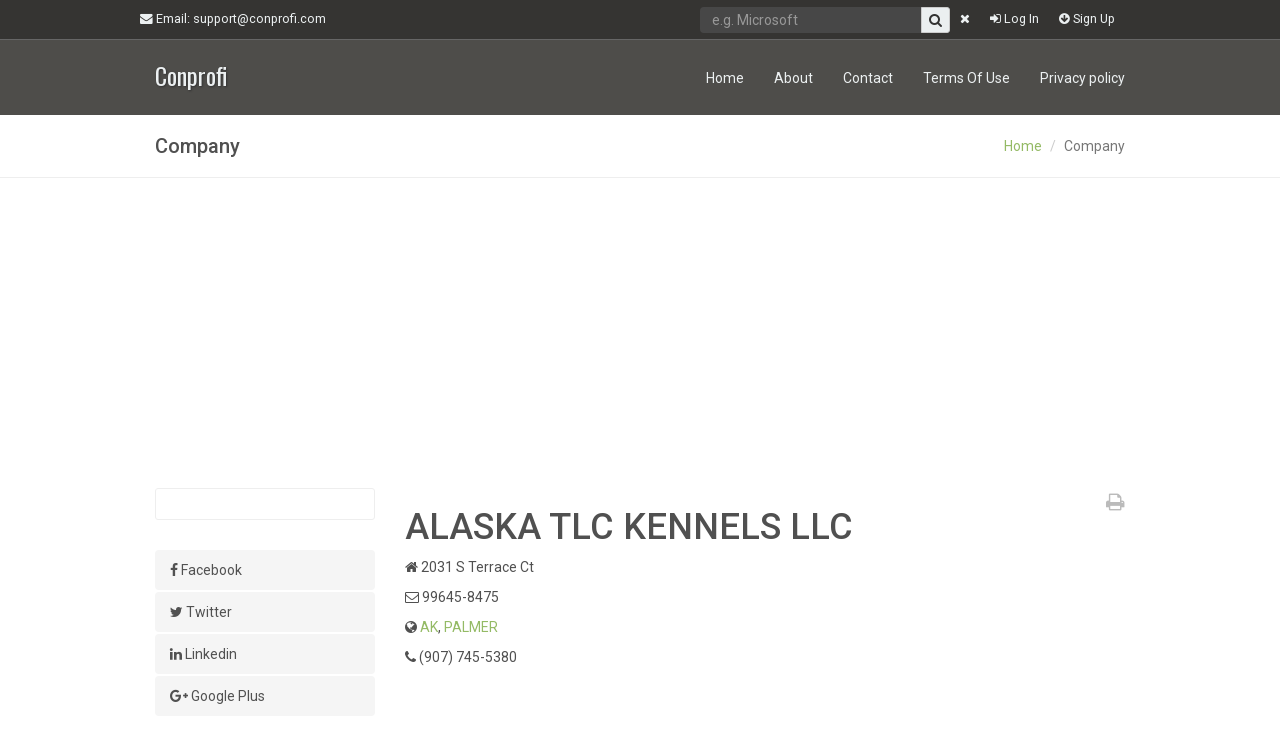

--- FILE ---
content_type: text/html; charset=UTF-8
request_url: https://conprofi.com/company/563b74dce54f9653458b47ca
body_size: 7509
content:
<!DOCTYPE html>
<html lang="en-US">
<head>
    <meta charset="UTF-8">
    <meta name="viewport" content="width=device-width, initial-scale=1">
    <link href='https://fonts.googleapis.com/css?family=Oswald:400,700,300' rel='stylesheet' type='text/css'>
    <link href='https://fonts.googleapis.com/css?family=Roboto:400,700,500,400italic,500italic,700italic' rel='stylesheet' type='text/css'>
    <meta name="csrf-param" content="_csrf">
    <meta name="csrf-token" content="N0pJYTlUeUMEBhEqCSQ.MFosLlRbDhQtRj4rO2FhMxZxMyZZfx0YJw==">
    <title>ALASKA TLC KENNELS LLC, (907) 745-5380, 2031 S Terrace Ct - Conprofi</title>
    <meta name="description" content="Name: ALASKA TLC KENNELS LLC, Phone number: (907) 745-5380, State: AK, City: palmer, Zip Code: 99645-8475 and more information">
<link href="/assets/996bba09/leaflet/dist/leaflet.css" rel="stylesheet">
<link href="/assets/996bba09/Leaflet.awesome-markers/dist/leaflet.awesome-markers.css" rel="stylesheet">
<link href="/assets/996bba09/leaflet.markercluster/dist/MarkerCluster.css" rel="stylesheet">
<link href="/assets/996bba09/leaflet.markercluster/dist/MarkerCluster.Default.css" rel="stylesheet">
<link href="/assets/e0c88787/comment-list.css" rel="stylesheet">
<link href="/assets/e0c88787/comment-form.css" rel="stylesheet">
<link href="/assets/53f22eaa/css/bootstrap.css" rel="stylesheet">
<link href="/assets/38c7d834/css/font-awesome.min.css" rel="stylesheet">
<link href="/css/color-styles.css" rel="stylesheet">
<link href="/css/ui-elements.css" rel="stylesheet">
<link href="/css/style.css" rel="stylesheet">
<link href="/css/animate.css" rel="stylesheet">
<link href="/css/site.css" rel="stylesheet">
<link href="/assets/93979a6c/authchoice.css" rel="stylesheet"></head>
<body class="body-green">

    <div class="mini-navbar hidden-xs mini-navbar-dark">
        <div class="container">
            <a href="mailto:support@conprofi.com" class="first-child"><i class="fa fa-envelope"></i> Email<span class="hidden-sm">: support@conprofi.com</span></a>
                            <a class="pull-right" href="/user/register"><i class="fa fa-arrow-circle-down"></i> Sign Up</a>                <a class="pull-right" href="/site/#" data-toggle="modal" data-target="#loginModal"><i class="fa fa-sign-in"></i> Log In</a>                        <a href="#" class="pull-right show hidden" id="nav-search"><i class="fa fa-search"></i> Search</a>
            <a href="#" class="pull-right show" id="nav-search-close"><i class="fa fa-times"></i></a>
            <!-- Search Form -->
            <form class="pull-right show animated flipInX" action="/search" role="search" id="nav-search-form">
                <div class="input-group">
                    <input type="text" required class="form-control" name="q" id="header-search" placeholder="e.g. Microsoft">
                    <span class="input-group-btn">
                        <button type="submit" class="btn btn-default"><i class="fa fa-search"></i></button>
                    </span>
                </div>
            </form>
        </div>
    </div>
    <div class="sticky-wrapper" id="undefined-sticky-wrapper" style="height: 75px;">
    <nav id="w5" class="navbar navbar-dark navbar-static-top" role="navigation"><div class="container"><div class="navbar-header"><button type="button" class="navbar-toggle" data-toggle="collapse" data-target="#w5-collapse"><span class="sr-only">Toggle navigation</span>
<span class="icon-bar"></span>
<span class="icon-bar"></span>
<span class="icon-bar"></span></button><a class="navbar-brand" href="/">Conprofi</a></div><div id="w5-collapse" class="collapse navbar-collapse"><ul id="w6" class="navbar-nav navbar-right nav"><li><a class="bg-hover-color" href="/site/index" rel="nofollow">Home</a></li>
<li><a class="bg-hover-color" href="/about" rel="nofollow">About</a></li>
<li><a class="bg-hover-color" href="/contact" rel="nofollow">Contact</a></li>
<li><a class="bg-hover-color" href="/tos" rel="nofollow">Terms Of Use</a></li>
<li><a class="bg-hover-color" href="/policy" rel="nofollow">Privacy policy</a></li></ul></div></div></nav>    </div>

<div class="wrapper">
        <div class="topic hidden-print">
        <div class="container">
            <div class="row">
                <div class="col-sm-5">
                    <h3 class="primary-font">Company</h3>
                </div>
                <div class="col-sm-7">
                   <!--  <ol class="breadcrumb pull-right hidden-xs">
                        <li><a href="index.html">Home</a></li>
                        <li class="active">About Us</li>
                    </ol> -->
                    <ul class="breadcrumb pull-right hidden-xs"><li><a href="/">Home</a></li>
<li class="active">Company</li>
</ul>                </div>
            </div>
        </div>
    </div>
    


        
<div class="container">

	<div class="row">
	
					<div class="col-md-12">
				<div class="adsense adsense-top">
					<script async src="//pagead2.googlesyndication.com/pagead/js/adsbygoogle.js"></script>
					<!-- nuwber_responsive -->
					<ins class="adsbygoogle"
					     style="display:block"
					     data-ad-client="ca-pub-9418715870792983"
					     data-ad-slot="1773223359"
					     data-ad-format="auto"></ins>
					<script>
					(adsbygoogle = window.adsbygoogle || []).push({});
					</script>
				</div>
			</div>
		
		<div class="col-sm-3 print-hidden">
			<div class="team-member user-avatar text-center">
				<img class="img-responsive center-block" src="https://maps.googleapis.com/maps/api/streetview?location=2031+S+Terrace+Ct%2C+Palmer%2C+AK&size=600x600" alt="">
			</div>

			
<ul class="nav nav-pills nav-stacked">
	<li>
		<a href="https://www.facebook.com/search/top/?q=ALASKA TLC KENNELS LLC " class="facebook" target="_blank"><i class="fa fa-facebook"></i> Facebook</a>
	</li>
	<li>
		<a href="https://twitter.com/search?vertical=default&q=ALASKA TLC KENNELS LLC" class="twitter" target="_blank"><i class="fa fa-twitter"></i> Twitter</a>
	</li>
	<li>
		<a href="https://www.linkedin.com/vsearch/f?keywords=ALASKA TLC KENNELS LLC" class="linkedin" target="_blank"><i class="fa fa-linkedin"></i> Linkedin</a>
	</li>
	<li>
		<a href="https://plus.google.com/s/ALASKA TLC KENNELS LLC" class="plus" target="_blank"><i class="fa fa-google-plus"></i> Google Plus</a>
	</li>
</ul>
							<div class="adsense">
					<script async src="//pagead2.googlesyndication.com/pagead/js/adsbygoogle.js"></script>
					<!-- nuwber_responsive -->
					<ins class="adsbygoogle"
					     style="display:block"
					     data-ad-client="ca-pub-9418715870792983"
					     data-ad-slot="1773223359"
					     data-ad-format="auto"></ins>
					<script>
					(adsbygoogle = window.adsbygoogle || []).push({});
					</script>
				</div>
					</div>

		<div class="col-sm-9">
			<div class="row">
				<div class="col-sm-12" itemscope itemtype="http://schema.org/Organization">
					<div class="row">
						<div class="col-xs-10">
							<h1 class="primary-font"><span itemprop="name">ALASKA TLC KENNELS LLC</span></h1>
						</div>
						<div class="col-xs-2 hidden-xs">
							<p class="print-button print-hidden"><a href="#" id="print"><i class="fa fa-print"></i></a></p>
						</div>
					</div>
					<div itemprop="address" itemscope itemtype="http://schema.org/PostalAddress">
													<p>
								<i class="fa fa-home"></i>								<span itemprop="streetAddress">2031 S Terrace Ct</span>
							</p>
												<p>
							<i class="fa fa-envelope-o"></i>							<span itemprop="postalCode">99645-8475</span>
						</p>
						<p>
							<i class="fa fa-globe"></i> 
							<span itemprop="addressRegion"><a href="/address/cities/5627d436530fb0fb8c3a854b">AK</a></span>,  
							<span itemprop="addressLocality"><a href="/address/companies/562cdfc191b24378aaebfe87">PALMER</a></span>
						</p>
					</div>
											<p><i class="fa fa-phone"></i> <span itemprop="telephone">(907) 745-5380</span></p>
									</div>

									<div class="col-sm-12">
						<div class="adsense">
							<script async src="//pagead2.googlesyndication.com/pagead/js/adsbygoogle.js"></script>
							<!-- nuwber_responsive -->
							<ins class="adsbygoogle"
							     style="display:block"
							     data-ad-client="ca-pub-9418715870792983"
							     data-ad-slot="1773223359"
							     data-ad-format="auto"></ins>
							<script>
							(adsbygoogle = window.adsbygoogle || []).push({});
							</script>
						</div>
					</div>
				
				<div class="col-md-12">
					
    <div class="category"><h3>Person for contact</h3></div>

<div class="tab-family">
    <div class="col-md-12">
        <div class="row">
            <div class="family">
                <ul class="list-unstyled">
                                            <li class="person">
                            <div class="row">
                                <div class="col-md-8 col-sm-6">
                                    <h4>
                                                                                    <i class="fa fa-user"></i> <a href="https://nuwber.com/search?firstname=DEBBIE&amp;lastname=IMHOF" rel="nofollow">DEBBIE IMHOF</a><span class="title">, OWNER</span>
                                                                            </h4>
                                </div>
                                <div class="col-md-4 col-sm-6 text-center print-hidden">
                                    <div id="personDEBBIEIMHOF">
                                    </div>
                                                                    </div>
                            </div>
                        </li>
                                    </ul>
            </div>
        </div>
    </div>
</div>				</div>

				<div class="col-sm-12">
					<div class="category"><h3 id="detail-title">About This Property</h3></div>
											<table id="w1" class="table table-striped table-bordered detail-view"><tr><th>Categories</th><td><a href="/category/2/5669872446c3d8b7d0b77344">Agriculture, Forestry & Fishing</a>, <a href="/category/3/5669872446c3d8b7d0b7735c">Animal Services, Except Veterinary</a></td></tr>
<tr><th>Type</th><td>Private</td></tr>
<tr><th>Credit score core</th><td>B+</td></tr>
<tr><th>Sales volume</th><td>LESS THAN $500,000</td></tr>
<tr><th>Number of PC's used</th><td>0 TO 1</td></tr>
<tr><th>Number of employess</th><td>1 TO 4</td></tr>
</table>						<div class="overlay" onClick="style.pointerEvents='none'"></div>
<iframe 
	id="map"
	frameborder="0" 
	style="border:0"
	src="https://www.google.com/maps/embed/v1/place?q=2031 S Terrace Ct, Palmer, AK&key=AIzaSyBYvcRSUd6MkBWts2H_jJx_yqQx_DQXieU&maptype=satellite&zoom=18" 
	allowfullscreen>
</iframe>									</div>

				<div class="col-md-12">
					<div class="category first-child"><h3>Maps</h3></div>
<div class="row panel-map">
	<div class="col-xs-3">
		<img src="/img/map/route.jpg" class="img-responsive" type="button" data-toggle="modal" data-target="#googleMap">
	</div>
	<div class="col-xs-3">
		<img src="/img/map/street_view.jpg" class="img-responsive" type="button" data-toggle="modal" data-target="#googleStreetView">
	</div>
	<div class="col-xs-3">
		<img src="/img/map/aerial_view.jpg" class="img-responsive" type="button" data-toggle="modal" data-target="#bingAerialView">
	</div>
	<div class="col-xs-3">
		<img src="/img/map/birds_eye.jpg" class="img-responsive" type="button" data-toggle="modal" data-target="#bingBirdsEye">
	</div>
</div>



<!-- Modal -->
<div class="modal fade" id="googleMap" tabindex="-1" role="dialog" aria-labelledby="googleMapLabel">
	<div class="modal-dialog map-dialog" role="document">
		<div class="modal-content">
			<div class="modal-header">
				<button type="button" class="close" data-dismiss="modal" aria-label="Close"><span aria-hidden="true">&times;</span></button>
				<h4 class="modal-title" id="googleMapLabel">Route</h4>
			</div>
			<div class="modal-body map-body" style="overflow: hidden;">
								<iframe width="600" height="450" frameborder="0" style="border:0" src="https://www.google.com/maps/embed/v1/directions?origin=42.364601135254,-71.102798461914&destination=2031 S Terrace Ct, Palmer, AK&key=AIzaSyBYvcRSUd6MkBWts2H_jJx_yqQx_DQXieU" allowfullscreen></iframe>
							</div>
		</div>
	</div>
</div>

<!-- Modal -->
<div class="modal fade" id="googleStreetView" tabindex="-1" role="dialog" aria-labelledby="googleStreetViewlLabel">
	<div class="modal-dialog map-dialog" role="document">
		<div class="modal-content">
			<div class="modal-header">
				<button type="button" class="close" data-dismiss="modal" aria-label="Close"><span aria-hidden="true">&times;</span></button>
				<h4 class="modal-title" id="googleStreetViewLabel">StreetView</h4>
			</div>
			<div class="modal-body map-body" style="overflow: hidden;">
									<iframe width="600" height="450" frameborder="0" style="border:0" src="https://www.google.com/maps/embed/v1/streetview?location=61.56106,-149.28685&key=AIzaSyBYvcRSUd6MkBWts2H_jJx_yqQx_DQXieU" allowfullscreen></iframe>
							</div>
		</div>
	</div>
</div>

<!-- Modal -->
<div class="modal fade" id="bingAerialView" tabindex="-1" role="dialog" aria-labelledby="bingAerialViewlLabel">
	<div class="modal-dialog map-dialog" role="document">
		<div class="modal-content">
			<div class="modal-header">
				<button type="button" class="close" data-dismiss="modal" aria-label="Close"><span aria-hidden="true">&times;</span></button>
				<h4 class="modal-title" id="bingAerialViewLabel">Aerial View</h4>
			</div>
			<div class="modal-body map-body" style="overflow: hidden;">
									<iframe scrolling="no" width="600" height="450" frameborder="0" src="https://www.bing.com/maps/embed/?v=2&amp;cp=61.56106~-149.28685&amp;lvl=16&amp;sty=b&amp;form=LMLTEW&amp;w=600&amp;h=450&amp;emid=6e3cc7b5-6c19-7faf-d4ef-fbd2dad02aa7"></iframe>
							</div>
		</div>
	</div>
</div>

<!-- Modal -->
<div class="modal fade" id="bingBirdsEye" tabindex="-1" role="dialog" aria-labelledby="bingAerialViewlLabel">
	<div class="modal-dialog map-dialog" role="document">
		<div class="modal-content">
			<div class="modal-header">
				<button type="button" class="close" data-dismiss="modal" aria-label="Close"><span aria-hidden="true">&times;</span></button>
				<h4 class="modal-title" id="bingAerialViewLabel">Birds Eye</h4>
			</div>
			<div class="modal-body map-body" style="overflow: hidden;">
									<iframe scrolling="no" width="600" height="450" frameborder="0" src="https://www.bing.com/maps/embed/?v=2&amp;cp=61.56106~-149.28685&amp;lvl=18&amp;sty=b&amp;form=LMLTEW&amp;w=600&amp;h=450&amp;emid=6e3cc7b5-6c19-7faf-d4ef-fbd2dad02aa7"></iframe>
							</div>
		</div>
	</div>
</div>				</div>

				<div class="col-md-12">
					
<div class="category"><h3 id="tabs-title">Neighborhood</h3>Related Amenities</div>

<div id="map-neighborhood"></div>

<ul class="nav nav-pills nav-stacked" style="margin-top: 10px;">
	<li><a href="/company/563b74e8e54f9653458c12c5"><strong>BUILDERS BARGAINS INC</strong><span class="pull-right hidden-xs">1910 S Terrace Ct</span></a></li>
</ul>

				</div>

				<div class="col-sm-12 print-hidden">
					<div id="w2" class="comments-widget"><div class="category"><h3>Leave message</h3></div>

    <a name="commentcreateform" href="#" data-toggle="modal" data-target="#loginModal">
        <div class="comment-form cmt">
            <div class="cmt-block">
                <p><strong>Log In</strong></p>
                <form id="w3" action="/company/563b74dce54f9653458b47ca" method="post">
<input type="hidden" name="_csrf" value="N0pJYTlUeUMEBhEqCSQ.MFosLlRbDhQtRj4rO2FhMxZxMyZZfx0YJw=="><input type="hidden" id="commentcreateform-id" name="CommentCreateForm[id]"><div class="form-group field-commentcreateform-text required">
<textarea id="commentcreateform-text" class="form-control" name="CommentCreateForm[text]" data-role="new-comment"></textarea>

<div class="help-block"></div>
</div>                <div class="actions">
                    <button type="button" class="btn btn-color">Submit</button>                </div>
                </form>            </div>
        </div>
    </a>

<div id="w4" class="comments-list"><div class="empty"></div></div></div>				</div>

			</div>
		</div>

	</div>
</div>

    </div>

    <footer class="footer-dark">
        <div class="container">
            <div class="row">
                <!-- Contact Us -->
                <div class="col-sm-6">
                    <h3 class="text-color"><span class="border-color">Contact Us</span></h3>
                    <div class="content">
                        <p>
                            Email: <a href="mailto:support@conprofi.com">support@conprofi.com</a>
                        </p>
                    </div>
                </div>
                <!-- Subscribe -->
                <div class="col-sm-6">
                    <h3 class="text-color"><span>Subscribe</span></h3>
                    <div class="content">
                        <p>Enter your e-mail below to subscribe to our free newsletter.<br>We promise not to bother you often!</p>
                        <form class="form" role="form" action="/site/subscribe">
                            <div class="row">
                                <div class="col-sm-8">
                                    <div class="input-group">
                                        <label class="sr-only" for="subscribe-email">Email address</label>
                                        <input type="email" required name="email" class="form-control" id="subscribe-email" placeholder="Enter email">
                                        <span class="input-group-btn">
                                            <button type="submit" class="btn btn-default">OK</button>
                                        </span>
                                    </div>
                                </div>
                            </div>
                        </form>
                    </div>
                </div>
            </div>
            <div class="row">
                <div class="col-sm-12">
                    <hr>
                </div>
            </div>
            <!-- Copyrights -->
            <div class="row">
                <div class="col-sm-12">
                    <p>&copy; Conprofi 2026 
                    <a href="/policy" rel="nofollow">Privacy Policy</a></a> 
                    | 
                    <a href="/tos" rel="nofollow">Terms of Service</a></a></p>
                </div>
            </div>
        </div>
    </footer>


<div class="modal fade" id="loginModal" tabindex="-1" role="dialog" aria-labelledby="myModalLabel">
    <div class="modal-dialog" role="document">
        <div class="modal-content">
            <div class="modal-header">
                <h4 class="modal-title">Log In</h4>
            </div>
            <div class="modal-body">
                

        <form id="login-form" action="/company/563b74dce54f9653458b47ca" method="post">
<input type="hidden" name="_csrf" value="N0pJYTlUeUMEBhEqCSQ.MFosLlRbDhQtRj4rO2FhMxZxMyZZfx0YJw==">
    <div class="form-group field-login-form-login required">
<label class="control-label" for="login-form-login">Login</label>
<input type="text" id="login-form-login" class="form-control" name="login-form[login]" autofocus="autofocus" tabindex="1">

<div class="help-block"></div>
</div>
    <div class="form-group field-login-form-password required">
<label class="control-label" for="login-form-password">Password (<a href="/user/forgot" tabindex="5">Forgot password?</a>)</label>
<input type="password" id="login-form-password" class="form-control" name="login-form[password]" tabindex="2">

<div class="help-block"></div>
</div>
    <div class="form-group field-login-form-rememberme">

<input type="hidden" name="login-form[rememberMe]" value="0"><label><input type="checkbox" id="login-form-rememberme" name="login-form[rememberMe]" value="1" tabindex="4"> Remember me next time</label>

<div class="help-block"></div>
</div>
    <button type="submit" class="btn btn-primary btn-block" tabindex="3">Sign in</button>
    </form>
    <div class="row login-other">
        <p class="text-center">
            <a href="/user/resend">Didn't receive confirmation message?</a>        </p>
        <p class="text-center">
            <a href="/user/register">Don't have an account? Sign up!</a>        </p>

        <div class="soc-login">
            <div id="w7"><ul class="auth-clients clear"></ul></div>        </div>
    </div>

            </div>
        </div>
    </div>
</div>

<script>
	(function(i,s,o,g,r,a,m){i['GoogleAnalyticsObject']=r;i[r]=i[r]||function()
	{ (i[r].q=i[r].q||[]).push(arguments)}
	,i[r].l=1*new Date();a=s.createElement(o),
	m=s.getElementsByTagName(o)[0];a.async=1;a.src=g;m.parentNode.insertBefore(a,m)
	})(window,document,'script','//www.google-analytics.com/analytics.js','ga');
	ga('create', 'UA-72002622-2', 'auto');
	ga('send', 'pageview');
</script>
<script type="text/javascript">
    window.cookieconsent_options = {
        "message":"This website uses cookies to ensure you get the best experience on our website.",
        "dismiss":"Got it!",
        "learnMore":"More info",
        "link":"/policy#cookies",
        "theme":"light-floating",
        "markup": [
        '<div class="cc_banner-wrapper {{containerClasses}}">',
        '<div class="cc_banner cc_container cc_container--open">',
        '<a href="#null" data-cc-event="click:dismiss" target="_blank" class="cc_btn cc_btn_accept_all">{{options.dismiss}}</a>',

        '<p class="cc_message">{{options.message}} <a data-cc-if="options.link" target="{{ options.target }}" class="cc_more_info" href="{{options.link || "#null"}}">{{options.learnMore}}</a></p>',
        '</div>',
        '</div>'
      ]};
</script>

<script src="/assets/b58ea02c/jquery.js"></script>
<script src="/assets/996bba09/leaflet/dist/leaflet.js"></script>
<script src="/assets/996bba09/Leaflet.awesome-markers/dist/leaflet.awesome-markers.min.js"></script>
<script src="/assets/996bba09/leaflet-plugins/layer/tile/Google.js"></script>
<script src="/assets/996bba09/leaflet.markercluster/dist/leaflet.markercluster.js"></script>
<script src="//maps.google.com/maps/api/js?v=3&amp;sensor=false"></script>
<script src="/assets/4fe4f79/yii.js"></script>
<script src="/assets/e0c88787/comment-list.js"></script>
<script src="/assets/4fe4f79/yii.validation.js"></script>
<script src="/assets/4fe4f79/yii.activeForm.js"></script>
<script src="/js/jquery.sticky.min.js"></script>
<script src="/js/custom.min.js"></script>
<script src="/assets/53f22eaa/js/bootstrap.js"></script>
<script src="/assets/93979a6c/authchoice.js"></script>
<script type="text/javascript">jQuery(document).ready(function () {

                                            $('#personDEBBIEIMHOF').html('<p style="color: #ccc; font-size: 10px; margin: 2px 0;">Powered by InstantChecmate</p><a target="_blank" rel="nofollow" href="http://tracking.instantcheckmate.com/?a=428&amp;oc=5&amp;c=241&amp;dip=&amp;s1=conprofi&amp;fname=DEBBIE&amp;lname=IMHOF&amp;city=palmer&amp;state=AK&amp;page=s" class="btn-report btn btn-orange">View Background report</a>');
                                        


var data = [{"_id":{"$oid":"563b74e8e54f9653458c12c5"},"NAME":"BUILDERS BARGAINS INC","LOCATION_ADDRESS":"1910 S TERRACE CT","LOCATION_CSZ":"PALMER, AK  99645-8475","LOCATION_CITY":"PALMER","LOCATION_STATE":"AK","LOCATION_ZIP":"99645-8475","AREA_CODE_AND_PHONE":"9077461408","loc":[-149.28676,61.56208],"companyCategoryID":{"$oid":"566157815bea28193eb26b67"},"companyCategory3ID":{"$oid":"5669872446c3d8b7d0b777d6"},"CONTACT1":"HEATHER MERRILL, OWNER","SIC_NAME1":"CABINETS","COMPANY_OWNER":"HEATHER MERRILL","PUBLIC_PRIVATE_COMPANY":"PRIVATE","NUMBER_OF_EMPLOYEES":"5 TO 9","CREDIT_SCORE_CODE":"B","SALES_VOLUME":"$1 TO 2.5 MILLION","NUMBER_OF_PCS_USED":"2 TO 9","stateID":{"$oid":"5627d436530fb0fb8c3a854b"},"zipID":{"$oid":"566fde91c68236e31e445152"},"zip5ID":{"$oid":"56713edbb59b09b3650bf289"},"cityID":{"$oid":"562cdfc191b24378aaebfe87"},"CONTACT_TITLE1":"OWNER","CONTACT_FIRST1":"HEATHER","CONTACT_LAST1":"MERRILL","CONTACT2":"MONTE MERRILL, PRESIDENT","CONTACT_TITLE2":"PRESIDENT","CONTACT_FIRST2":"MONTE","CONTACT_LAST2":"MERRILL","CONTACT3":null,"CONTACT_TITLE3":null,"CONTACT_FIRST3":null,"CONTACT_LAST3":null,"CONTACT4":null,"CONTACT_TITLE4":null,"CONTACT_FIRST4":null,"CONTACT_LAST4":null,"CONTACT5":null,"CONTACT_TITLE5":null,"CONTACT_FIRST5":null,"CONTACT_LAST5":null,"CONTACT6":null,"CONTACT_TITLE6":null,"CONTACT_FIRST6":null,"CONTACT_LAST6":null,"CONTACT7":null,"CONTACT_TITLE7":null,"CONTACT_FIRST7":null,"CONTACT_LAST7":null,"CONTACT8":null,"CONTACT_TITLE8":null,"CONTACT_FIRST8":null,"CONTACT_LAST8":null,"CONTACT9":null,"CONTACT_TITLE9":null,"CONTACT_FIRST9":null,"CONTACT_LAST9":null,"CONTACT10":null,"CONTACT_TITLE10":null,"CONTACT_FIRST10":null,"CONTACT_LAST10":null,"isDisabled":null,"isHidden":null,"additionalInfo":null,"icon":"shopping-bag "}];

var companiesMap = L.map('map-neighborhood').setView([61.56106, -149.28685], 20);

companiesMap.scrollWheelZoom.disable();

companiesMap.once('focus', function() { companiesMap.scrollWheelZoom.enable(); });

L.tileLayer('https://{s}.tile.openstreetmap.org/{z}/{x}/{y}.png', {
	attribution: '&copy; <a href="http://osm.org/copyright">OpenStreetMap</a> contributors'
}).addTo(companiesMap);

var neighborhoodCircle = L.circle([61.56106, -149.28685], 113,34, {
    color: 'blue',
    fillColor: '#f03',
    fillOpacity: 0.5
}).addTo(companiesMap);

L.marker([61.56106, -149.28685], {icon: L.AwesomeMarkers.icon({icon: 'home', markerColor: 'blue'})}).addTo(companiesMap);

//companiesMap.fitBounds(neighborhoodCircle.getBounds());

var markers = L.markerClusterGroup();

var neighborhoodMarkers = {};

$.each( data, function( key, val ) {

	var marker = L.marker([val.loc[1], val.loc[0]], {icon: L.AwesomeMarkers.icon({icon: val.icon, markerColor: 'green', prefix: 'fa'})});

	marker.bindPopup('<b><a href="/company/' + val._id.$id + '">'+val.NAME+'</a></b><br>Address: '+val.LOCATION_ADDRESS+'<br>City: '+val.LOCATION_CITY+'<br>Satate: '+val.LOCATION_STATE+'<br>ZIP: '+val.LOCATION_ZIP+'<br>'+getFormattedPhone(val.AREA_CODE_AND_PHONE));

	neighborhoodMarkers[val._id.$id] = marker;

	markers.addLayer(marker);
});

var zoom = companiesMap.getBoundsZoom(neighborhoodCircle.getBounds()) + 1;
companiesMap.setZoom(zoom);

$('.company-link').click(function() {
	var key = $(this)[0].dataset.key;	
	neighborhoodMarkers[key].openPopup();
});

companiesMap.addLayer(markers);

function getFormattedPhone(phone)
{
	if (phone)
		return phone.toString().replace(/([0-9]{3})([0-9]{3})([0-9]{4})/, '($1) $2-$3');
	else 
		return '';
}


jQuery('#w3').yiiActiveForm([{"id":"commentcreateform-text","name":"text","container":".field-commentcreateform-text","input":"#commentcreateform-text","validate":function (attribute, value, messages, deferred, $form) {yii.validation.required(value, messages, {"message":"Text cannot be blank."});yii.validation.string(value, messages, {"message":"Text must be a string.","skipOnEmpty":1});}}], []);
jQuery("#w2").yiiCommentsList([]);


$('#print').click(function() {
	window.print();

	for (var k=0; k<window.frames.length; k++) {
		window.frames[k].focus();
		window.frames[k].print();
	}	
});


jQuery('#login-form').yiiActiveForm([{"id":"login-form-login","name":"login","container":".field-login-form-login","input":"#login-form-login","enableAjaxValidation":true,"validateOnChange":false,"validateOnBlur":false},{"id":"login-form-password","name":"password","container":".field-login-form-password","input":"#login-form-password","enableAjaxValidation":true,"validateOnChange":false,"validateOnBlur":false},{"id":"login-form-rememberme","name":"rememberMe","container":".field-login-form-rememberme","input":"#login-form-rememberme","enableAjaxValidation":true,"validateOnChange":false,"validateOnBlur":false}], []);
$('#w7').authchoice();
});</script></body>
</html>


--- FILE ---
content_type: text/html; charset=utf-8
request_url: https://www.google.com/recaptcha/api2/aframe
body_size: 267
content:
<!DOCTYPE HTML><html><head><meta http-equiv="content-type" content="text/html; charset=UTF-8"></head><body><script nonce="9dU2JzZolNtO0LhAd3_S9Q">/** Anti-fraud and anti-abuse applications only. See google.com/recaptcha */ try{var clients={'sodar':'https://pagead2.googlesyndication.com/pagead/sodar?'};window.addEventListener("message",function(a){try{if(a.source===window.parent){var b=JSON.parse(a.data);var c=clients[b['id']];if(c){var d=document.createElement('img');d.src=c+b['params']+'&rc='+(localStorage.getItem("rc::a")?sessionStorage.getItem("rc::b"):"");window.document.body.appendChild(d);sessionStorage.setItem("rc::e",parseInt(sessionStorage.getItem("rc::e")||0)+1);localStorage.setItem("rc::h",'1768396527612');}}}catch(b){}});window.parent.postMessage("_grecaptcha_ready", "*");}catch(b){}</script></body></html>

--- FILE ---
content_type: text/css
request_url: https://conprofi.com/assets/e0c88787/comment-form.css
body_size: -74
content:
.comment-form { margin-top: 20px; }


--- FILE ---
content_type: application/javascript; charset=utf-8
request_url: https://conprofi.com/js/custom.min.js
body_size: 720
content:
function popupwindow(e){var o=575,n=400,a=document.documentElement.clientWidth/2-o/2,r=(document.documentElement.clientHeight-n)/2,t="status=1,resizable=yes,width="+o+",height="+n+",top="+r+",left="+a,s=window.open(e,"",t);s.focus()}$(window).load(function(){$(".navbar").sticky({topSpacing:0})}),$("#nav-search").on("click",function(){return $(this).toggleClass("show hidden").removeClass("animated flipInX"),$("#nav-search-close").toggleClass("show hidden"),$("#nav-search-form").toggleClass("show hidden animated flipInX"),!1}),$("#nav-search-close").on("click",function(){return $(this).toggleClass("show hidden"),$("#nav-search").toggleClass("show hidden animated flipInX"),$("#nav-search-form").toggleClass("show hidden animated flipInX"),!1}),$(".navbar-nav > li > a").hover(function(){return $(this).toggleClass("nav-hover-fix"),!1}),$(".style-toggle-btn").on("click",function(){return $(".style-toggle").toggleClass("style-toggle-show"),$(this).toggleClass("fa-gears fa-angle-double-right"),!1}),$("#opt-navbar-dark").on("change",function(){return $(".mini-navbar").addClass("mini-navbar-dark").removeClass("mini-navbar-white"),$(".navbar").addClass("navbar-dark").removeClass("navbar-white"),!1}),$("#opt-navbar-white").on("change",function(){return $(".mini-navbar").addClass("mini-navbar-white").removeClass("mini-navbar-dark"),$(".navbar").addClass("navbar-white").removeClass("navbar-dark"),!1}),$("#opt-navbar-mixed").on("change",function(){return $(".mini-navbar").addClass("mini-navbar-dark").removeClass("mini-navbar-white"),$(".navbar").addClass("navbar-white").removeClass("navbar-dark"),!1}),$("#opt-footer-dark").on("change",function(){return $("footer").addClass("footer-dark").removeClass("footer-white"),!1}),$("#opt-footer-white").on("change",function(){return $("footer").addClass("footer-white").removeClass("footer-dark"),!1}),$(".style-toggle-body .colors > .green").on("click",function(){return $("body").addClass("body-green").removeClass("body-blue body-orange body-red"),!1}),$(".style-toggle-body .colors > .blue").on("click",function(){return $("body").addClass("body-blue").removeClass("body-green body-orange body-red"),!1}),$(".style-toggle-body .colors > .orange").on("click",function(){return $("body").addClass("body-orange").removeClass("body-green body-blue body-red"),!1}),$(".style-toggle-body .colors > .red").on("click",function(){return $("body").addClass("body-red").removeClass("body-green body-blue body-orange"),!1}),$(".services-item").hover(function(){return $(this).children("i").toggleClass("fa-rotate-90"),!1}),$(function(){$("#name").popover()}),$(function(){$("#username").popover()}),$(function(){$("#email").popover()}),$(function(){$("#password").popover()}),$(function(){$("#repeat-password").popover()}),$(document).ready(function(){return $("a[href*=#buttons],a[href*=#panels], a[href*=#info-boards], a[href*=#navs], a[href*=#headlines]").bind("click",function(e){var o=$(this);$("html, body").stop().animate({scrollTop:$(o.attr("href")).offset().top},1e3),e.preventDefault()}),!1}),$(".share-button a").click(function(){var e=$(this).attr("href");return popupwindow(e),!1});

--- FILE ---
content_type: text/plain
request_url: https://www.google-analytics.com/j/collect?v=1&_v=j102&a=817755837&t=pageview&_s=1&dl=https%3A%2F%2Fconprofi.com%2Fcompany%2F563b74dce54f9653458b47ca&ul=en-us%40posix&dt=ALASKA%20TLC%20KENNELS%20LLC%2C%20(907)%20745-5380%2C%202031%20S%20Terrace%20Ct%20-%20Conprofi&sr=1280x720&vp=1280x720&_u=IEBAAEABAAAAACAAI~&jid=1027618127&gjid=170793488&cid=1281500339.1768396526&tid=UA-72002622-2&_gid=578204748.1768396526&_r=1&_slc=1&z=1055962504
body_size: -450
content:
2,cG-7928JKHGYX